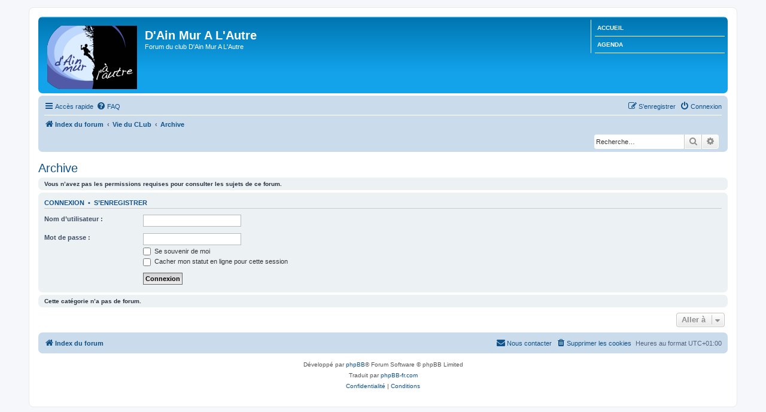

--- FILE ---
content_type: text/html; charset=UTF-8
request_url: https://www.forum.dainmuralautre.org/viewforum.php?f=29&sid=417b4a5f4fc2811371412759f214580b
body_size: 3754
content:
<!DOCTYPE html>
<html dir="ltr" lang="fr">
<head>
<meta charset="utf-8" />
<meta http-equiv="X-UA-Compatible" content="IE=edge">
<meta name="viewport" content="width=device-width, initial-scale=1" />

<title>D'Ain Mur A L'Autre - Archive</title>

	<link rel="alternate" type="application/atom+xml" title="Flux - D'Ain Mur A L'Autre" href="/app.php/feed?sid=33aea1c63f685e3c0f06117050a731ca">			<link rel="alternate" type="application/atom+xml" title="Flux - Nouveaux sujets" href="/app.php/feed/topics?sid=33aea1c63f685e3c0f06117050a731ca">		<link rel="alternate" type="application/atom+xml" title="Flux - Forum - Archive" href="/app.php/feed/forum/29?sid=33aea1c63f685e3c0f06117050a731ca">		

<!--
	phpBB style name: prosilver
	Based on style:   prosilver (this is the default phpBB3 style)
	Original author:  Tom Beddard ( http://www.subBlue.com/ )
	Modified by:
-->

<link href="./assets/css/font-awesome.min.css?assets_version=25" rel="stylesheet">
<link href="./styles/prosilver/theme/stylesheet.css?assets_version=25" rel="stylesheet">
<link href="./styles/prosilver/theme/fr/stylesheet.css?assets_version=25" rel="stylesheet">




<!--[if lte IE 9]>
	<link href="./styles/prosilver/theme/tweaks.css?assets_version=25" rel="stylesheet">
<![endif]-->

<link rel="shortcut icon" href="./ext/empreintesduweb/favicon/styles/all/theme/images/favicon.ico" type="image/x-icon" />
<link rel="icon" href="./ext/empreintesduweb/favicon/styles/all/theme/images/favicon.png" type="image/png" />
<link href="./ext/dmzx/linkmenu/styles/prosilver/theme/linkmenu.css?assets_version=25" rel="stylesheet" media="screen">



</head>
<body id="phpbb" class="nojs notouch section-viewforum ltr ">


<div id="wrap" class="wrap">
	<a id="top" class="top-anchor" accesskey="t"></a>
	<div id="page-header">
		<div class="headerbar" role="banner">
					<div class="inner">

			<div id="site-description" class="site-description">
		<a id="logo" class="logo" href="./index.php?sid=33aea1c63f685e3c0f06117050a731ca" title="Index du forum">
					<span class="site_logo"></span>
				</a>
				<h1>D'Ain Mur A L'Autre</h1>
				<p>Forum du club D'Ain Mur A L'Autre</p>
				<p class="skiplink"><a href="#start_here">Vers le contenu</a></p>
			</div>

			<div class="menu-block" style="float: right; width: 19%;">
	<div class="menu-row-first responsive-hide"><a class="left menu-link" href="https://www.dainmuralautre.org">ACCUEIL</a></div>	<div class="menu-row responsive-hide"><a class="left menu-link" href="https://www.dainmuralautre.org/evenements/">AGENDA</a></div>	</div>
<div style="float: left; width: 79.5%;"></div>
						<div id="search-box" class="search-box search-header" role="search">
				<form action="./search.php?sid=33aea1c63f685e3c0f06117050a731ca" method="get" id="search">
				<fieldset>
					<input name="keywords" id="keywords" type="search" maxlength="128" title="Recherche par mots-clés" class="inputbox search tiny" size="20" value="" placeholder="Recherche…" />
					<button class="button button-search" type="submit" title="Rechercher">
						<i class="icon fa-search fa-fw" aria-hidden="true"></i><span class="sr-only">Rechercher</span>
					</button>
					<a href="./search.php?sid=33aea1c63f685e3c0f06117050a731ca" class="button button-search-end" title="Recherche avancée">
						<i class="icon fa-cog fa-fw" aria-hidden="true"></i><span class="sr-only">Recherche avancée</span>
					</a>
					<input type="hidden" name="sid" value="33aea1c63f685e3c0f06117050a731ca" />

				</fieldset>
				</form>
			</div>
						
			</div>
					</div>
				<div class="navbar" role="navigation">
	<div class="inner">

	<ul id="nav-main" class="nav-main linklist" role="menubar">

		<li id="quick-links" class="quick-links dropdown-container responsive-menu" data-skip-responsive="true">
			<a href="#" class="dropdown-trigger">
				<i class="icon fa-bars fa-fw" aria-hidden="true"></i><span>Accès rapide</span>
			</a>
			<div class="dropdown">
				<div class="pointer"><div class="pointer-inner"></div></div>
				<ul class="dropdown-contents" role="menu">
					
											<li class="separator"></li>
																									<li>
								<a href="./search.php?search_id=unanswered&amp;sid=33aea1c63f685e3c0f06117050a731ca" role="menuitem">
									<i class="icon fa-file-o fa-fw icon-gray" aria-hidden="true"></i><span>Sujets sans réponse</span>
								</a>
							</li>
							<li>
								<a href="./search.php?search_id=active_topics&amp;sid=33aea1c63f685e3c0f06117050a731ca" role="menuitem">
									<i class="icon fa-file-o fa-fw icon-blue" aria-hidden="true"></i><span>Sujets actifs</span>
								</a>
							</li>
							<li class="separator"></li>
							<li>
								<a href="./search.php?sid=33aea1c63f685e3c0f06117050a731ca" role="menuitem">
									<i class="icon fa-search fa-fw" aria-hidden="true"></i><span>Rechercher</span>
								</a>
							</li>
					
										<li class="separator"></li>

									</ul>
			</div>
		</li>

				<li data-skip-responsive="true">
			<a href="/app.php/help/faq?sid=33aea1c63f685e3c0f06117050a731ca" rel="help" title="Foire aux questions (Questions posées fréquemment)" role="menuitem">
				<i class="icon fa-question-circle fa-fw" aria-hidden="true"></i><span>FAQ</span>
			</a>
		</li>
						
			<li class="rightside"  data-skip-responsive="true">
			<a href="./ucp.php?mode=login&amp;redirect=viewforum.php%3Ff%3D29&amp;sid=33aea1c63f685e3c0f06117050a731ca" title="Connexion" accesskey="x" role="menuitem">
				<i class="icon fa-power-off fa-fw" aria-hidden="true"></i><span>Connexion</span>
			</a>
		</li>
					<li class="rightside" data-skip-responsive="true">
				<a href="./ucp.php?mode=register&amp;sid=33aea1c63f685e3c0f06117050a731ca" role="menuitem">
					<i class="icon fa-pencil-square-o  fa-fw" aria-hidden="true"></i><span>S’enregistrer</span>
				</a>
			</li>
						</ul>

	<ul id="nav-breadcrumbs" class="nav-breadcrumbs linklist navlinks" role="menubar">
				
		
		<li class="breadcrumbs" itemscope itemtype="https://schema.org/BreadcrumbList">

			
							<span class="crumb" itemtype="https://schema.org/ListItem" itemprop="itemListElement" itemscope><a itemprop="item" href="./index.php?sid=33aea1c63f685e3c0f06117050a731ca" accesskey="h" data-navbar-reference="index"><i class="icon fa-home fa-fw"></i><span itemprop="name">Index du forum</span></a><meta itemprop="position" content="1" /></span>

											
								<span class="crumb" itemtype="https://schema.org/ListItem" itemprop="itemListElement" itemscope data-forum-id="27"><a itemprop="item" href="./viewforum.php?f=27&amp;sid=33aea1c63f685e3c0f06117050a731ca"><span itemprop="name">Vie du CLub</span></a><meta itemprop="position" content="2" /></span>
															
								<span class="crumb" itemtype="https://schema.org/ListItem" itemprop="itemListElement" itemscope data-forum-id="29"><a itemprop="item" href="./viewforum.php?f=29&amp;sid=33aea1c63f685e3c0f06117050a731ca"><span itemprop="name">Archive</span></a><meta itemprop="position" content="3" /></span>
							
					</li>

			<div id="search-box" class="search-box search-header" role="search">
		<form action="./search.php?sid=33aea1c63f685e3c0f06117050a731ca" method="get" id="search">
		<fieldset>
			<input name="keywords" id="keywords" type="search" maxlength="128" title="Recherche par mots-clés" class="inputbox search tiny" size="20" value="" placeholder="Recherche…" />
			<button class="button button-search" type="submit" title="Rechercher">
				<i class="icon fa-search fa-fw" aria-hidden="true"></i><span class="sr-only">Rechercher</span>
			</button>
			<a href="./search.php?sid=33aea1c63f685e3c0f06117050a731ca" class="button button-search-end" title="Recherche avancée">
				<i class="icon fa-cog fa-fw" aria-hidden="true"></i><span class="sr-only">Recherche avancée</span>
			</a>
			<input type="hidden" name="sid" value="33aea1c63f685e3c0f06117050a731ca" />

		</fieldset>
		</form>
	</div>

					<li class="rightside responsive-search">
				<a href="./search.php?sid=33aea1c63f685e3c0f06117050a731ca" title="Voir les options de recherche avancée" role="menuitem">
					<i class="icon fa-search fa-fw" aria-hidden="true"></i><span class="sr-only">Rechercher</span>
				</a>
			</li>
			</ul>

	</div>
</div>
	</div>

	
	<a id="start_here" class="anchor"></a>
	<div id="page-body" class="page-body" role="main">
		
		<h2 class="forum-title"><a href="./viewforum.php?f=29&amp;sid=33aea1c63f685e3c0f06117050a731ca">Archive</a></h2>





	<div class="panel">
		<div class="inner">
		<strong>Vous n’avez pas les permissions requises pour consulter les sujets de ce forum.</strong>
		</div>
	</div>

	
		<form action="./ucp.php?mode=login&amp;sid=33aea1c63f685e3c0f06117050a731ca" method="post">

		<div class="panel">
			<div class="inner">

			<div class="content">
				<h3><a href="./ucp.php?mode=login&amp;redirect=viewforum.php%3Ff%3D29&amp;sid=33aea1c63f685e3c0f06117050a731ca">Connexion</a>&nbsp; &bull; &nbsp;<a href="./ucp.php?mode=register&amp;sid=33aea1c63f685e3c0f06117050a731ca">S’enregistrer</a></h3>

				<fieldset class="fields1">
				<dl>
					<dt><label for="username">Nom d’utilisateur :</label></dt>
					<dd><input type="text" tabindex="1" name="username" id="username" size="25" value="" class="inputbox autowidth" /></dd>
				</dl>
				<dl>
					<dt><label for="password">Mot de passe :</label></dt>
					<dd><input type="password" tabindex="2" id="password" name="password" size="25" class="inputbox autowidth" autocomplete="off" /></dd>
					<dd><label for="autologin"><input type="checkbox" name="autologin" id="autologin" tabindex="3" /> Se souvenir de moi</label></dd>					<dd><label for="viewonline"><input type="checkbox" name="viewonline" id="viewonline" tabindex="4" /> Cacher mon statut en ligne pour cette session</label></dd>
				</dl>
				<dl>
					<dt>&nbsp;</dt>
					<dd><input type="submit" name="login" tabindex="5" value="Connexion" class="button1" /></dd>
				</dl>
				<input type="hidden" name="redirect" value="./viewforum.php?f=29&amp;sid=33aea1c63f685e3c0f06117050a731ca" />
<input type="hidden" name="creation_time" value="1768681024" />
<input type="hidden" name="form_token" value="40e5580dbe3a133b99e5f6289a8319b0b2f6f365" />

				
				</fieldset>
			</div>

			</div>
		</div>

		</form>

	


		<div class="panel">
		<div class="inner">
			<strong>Cette catégorie n’a pas de forum.</strong>
		</div>
	</div>
	


<div class="action-bar actions-jump">
	
		<div class="jumpbox dropdown-container dropdown-container-right dropdown-up dropdown-left dropdown-button-control" id="jumpbox">
			<span title="Aller à" class="button button-secondary dropdown-trigger dropdown-select">
				<span>Aller à</span>
				<span class="caret"><i class="icon fa-sort-down fa-fw" aria-hidden="true"></i></span>
			</span>
		<div class="dropdown">
			<div class="pointer"><div class="pointer-inner"></div></div>
			<ul class="dropdown-contents">
																				<li><a href="./viewforum.php?f=7&amp;sid=33aea1c63f685e3c0f06117050a731ca" class="jumpbox-forum-link"> <span> Sorties</span></a></li>
																<li><a href="./viewforum.php?f=19&amp;sid=33aea1c63f685e3c0f06117050a731ca" class="jumpbox-sub-link"><span class="spacer"></span> <span>&#8627; &nbsp; Archive</span></a></li>
																<li><a href="./viewforum.php?f=9&amp;sid=33aea1c63f685e3c0f06117050a731ca" class="jumpbox-forum-link"> <span> Mur</span></a></li>
																<li><a href="./viewforum.php?f=20&amp;sid=33aea1c63f685e3c0f06117050a731ca" class="jumpbox-sub-link"><span class="spacer"></span> <span>&#8627; &nbsp; Archive</span></a></li>
																<li><a href="./viewforum.php?f=27&amp;sid=33aea1c63f685e3c0f06117050a731ca" class="jumpbox-forum-link"> <span> Vie du CLub</span></a></li>
																<li><a href="./viewforum.php?f=29&amp;sid=33aea1c63f685e3c0f06117050a731ca" class="jumpbox-sub-link"><span class="spacer"></span> <span>&#8627; &nbsp; Archive</span></a></li>
																<li><a href="./viewforum.php?f=21&amp;sid=33aea1c63f685e3c0f06117050a731ca" class="jumpbox-sub-link"><span class="spacer"></span> <span>&#8627; &nbsp; Archive</span></a></li>
																<li><a href="./viewforum.php?f=4&amp;sid=33aea1c63f685e3c0f06117050a731ca" class="jumpbox-forum-link"> <span> Encadrants</span></a></li>
																<li><a href="./viewforum.php?f=22&amp;sid=33aea1c63f685e3c0f06117050a731ca" class="jumpbox-sub-link"><span class="spacer"></span> <span>&#8627; &nbsp; Archive</span></a></li>
																<li><a href="./viewforum.php?f=28&amp;sid=33aea1c63f685e3c0f06117050a731ca" class="jumpbox-sub-link"><span class="spacer"></span><span class="spacer"></span> <span>&#8627; &nbsp; Archive</span></a></li>
																<li><a href="./viewforum.php?f=31&amp;sid=33aea1c63f685e3c0f06117050a731ca" class="jumpbox-sub-link"><span class="spacer"></span><span class="spacer"></span> <span>&#8627; &nbsp; Archive</span></a></li>
											</ul>
		</div>
	</div>

	</div>




			</div>


<div id="page-footer" class="page-footer" role="contentinfo">
	<div class="navbar" role="navigation">
	<div class="inner">

	<ul id="nav-footer" class="nav-footer linklist" role="menubar">
		<li class="breadcrumbs">
									<span class="crumb"><a href="./index.php?sid=33aea1c63f685e3c0f06117050a731ca" data-navbar-reference="index"><i class="icon fa-home fa-fw" aria-hidden="true"></i><span>Index du forum</span></a></span>					</li>
		
				<li class="rightside">Heures au format <span title="UTC+1">UTC+01:00</span></li>
							<li class="rightside">
				<a href="./ucp.php?mode=delete_cookies&amp;sid=33aea1c63f685e3c0f06117050a731ca" data-ajax="true" data-refresh="true" role="menuitem">
					<i class="icon fa-trash fa-fw" aria-hidden="true"></i><span>Supprimer les cookies</span>
				</a>
			</li>
																<li class="rightside" data-last-responsive="true">
				<a href="./memberlist.php?mode=contactadmin&amp;sid=33aea1c63f685e3c0f06117050a731ca" role="menuitem">
					<i class="icon fa-envelope fa-fw" aria-hidden="true"></i><span>Nous contacter</span>
				</a>
			</li>
			</ul>

	</div>
</div>

	<div class="copyright">
				<p class="footer-row">
			<span class="footer-copyright">Développé par <a href="https://www.phpbb.com/">phpBB</a>&reg; Forum Software &copy; phpBB Limited</span>
		</p>
				<p class="footer-row">
			<span class="footer-copyright">Traduit par <a href="https://www.phpbb-fr.com">phpBB-fr.com</a></span>
		</p>
						<p class="footer-row" role="menu">
			<a class="footer-link" href="./ucp.php?mode=privacy&amp;sid=33aea1c63f685e3c0f06117050a731ca" title="Confidentialité" role="menuitem">
				<span class="footer-link-text">Confidentialité</span>
			</a>
			|
			<a class="footer-link" href="./ucp.php?mode=terms&amp;sid=33aea1c63f685e3c0f06117050a731ca" title="Conditions" role="menuitem">
				<span class="footer-link-text">Conditions</span>
			</a>
		</p>
					</div>

	<div id="darkenwrapper" class="darkenwrapper" data-ajax-error-title="Erreur AJAX" data-ajax-error-text="Quelque chose s’est mal passé lors du traitement de votre demande." data-ajax-error-text-abort="Requête annulée par l’utilisateur." data-ajax-error-text-timeout="Votre demande a expiré. Essayez à nouveau." data-ajax-error-text-parsererror="Quelque chose s’est mal passé lors du traitement de votre demande et le serveur a renvoyé une réponse invalide.">
		<div id="darken" class="darken">&nbsp;</div>
	</div>

	<div id="phpbb_alert" class="phpbb_alert" data-l-err="Erreur" data-l-timeout-processing-req="Délai d’attente de la demande dépassé.">
		<a href="#" class="alert_close">
			<i class="icon fa-times-circle fa-fw" aria-hidden="true"></i>
		</a>
		<h3 class="alert_title">&nbsp;</h3><p class="alert_text"></p>
	</div>
	<div id="phpbb_confirm" class="phpbb_alert">
		<a href="#" class="alert_close">
			<i class="icon fa-times-circle fa-fw" aria-hidden="true"></i>
		</a>
		<div class="alert_text"></div>
	</div>
</div>

</div>

<div>
	<a id="bottom" class="anchor" accesskey="z"></a>
	</div>

<script src="./assets/javascript/jquery-3.6.0.min.js?assets_version=25"></script>
<script src="./assets/javascript/core.js?assets_version=25"></script>



<script src="./styles/prosilver/template/forum_fn.js?assets_version=25"></script>
<script src="./styles/prosilver/template/ajax.js?assets_version=25"></script>



</body>
</html>
